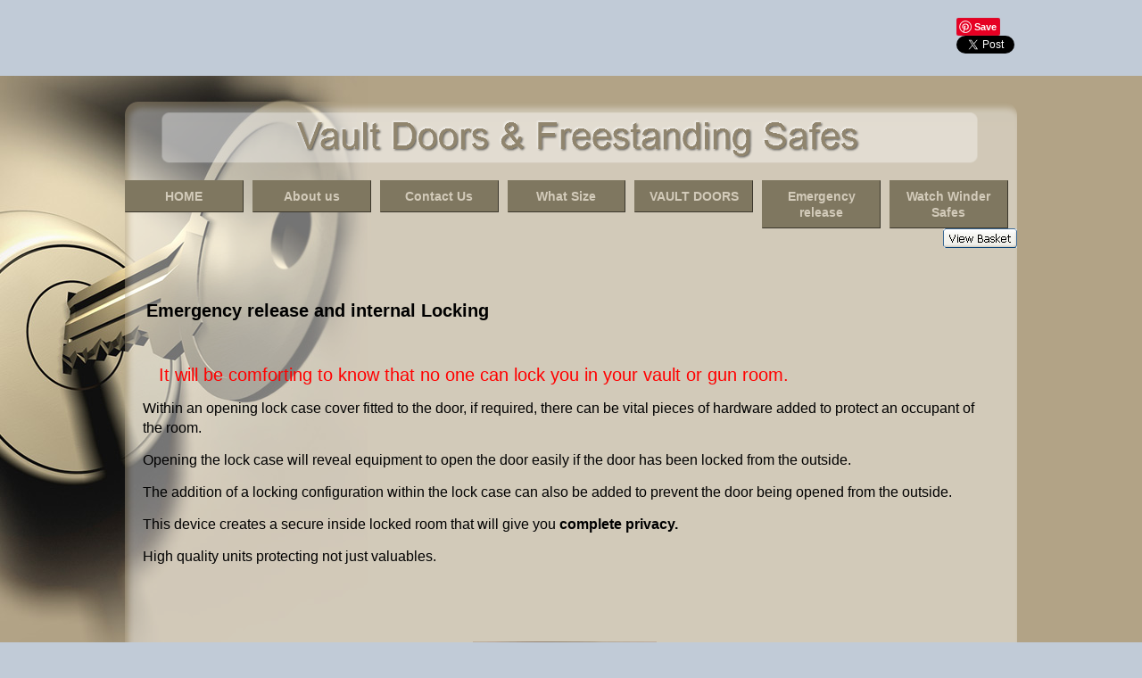

--- FILE ---
content_type: text/html;charset=UTF-8
request_url: https://www.vaultdoors.co.uk/info2.cfm?info_id=225154
body_size: 5037
content:
<!DOCTYPE html> 
<html lang="en-GB"> 
<head>
<meta http-equiv="X-UA-Compatible" content="IE=edge">
<meta http-equiv="Content-Type" content="text/html; charset=utf-8">
<link href="shared/CSS/html5.css" rel="stylesheet" type="text/css"> 
<meta name="viewport" content="width=device-width, initial-scale=1"> 
<!-- ************************************************************************
*
*	THE STRUCTURE LAYOUT AND DESIGN ASSOCIATED WITH THIS WEBSITE REMAIN THE
*	INTELLECTUAL PROPERTY OF REASON EIGHT LIMITED.										
*	WE TAKE PLAGIARISM AND THEFT OF OUR IDEAS AND CONTENT VERY SERIOUSLY.
* 	NO COPYING, REPODUCTION OR RE-GENERATION OF THIS WEBSITE IS PERMITTED
*	WITHOUT THE EXPLICIT WRITTEN CONSENT OF REASON EIGHT LIMITED.
*	
**************************************************************************--> 
<!-- ****************************************META TAGS START HERE **************************************** -->
<title>SAFE ROOM DOORS | . National Safes    Vault Doors from the midlands Willenhall West Midlands National Safes</title>

	<link rel="canonical" href="https://www.vaultdoors.co.uk/info2.cfm?info_id=225154">

<meta name="description" content="SAFE ROOM DOORS . National Safes    Vault Doors from the midlands Willenhall West Midlands National Safes and Quick Release/Lock Doors.  offer  Vault Doors, Gunroom and Blast Doors">
<meta name="ROBOTS" content="index, follow">
<meta name="Author" content="National Safes">	
<!-- ****************************************END META TAGS ********************************************** -->
<!-- ****************************************CSS FILES START HERE **************************************** -->
<link rel="stylesheet" href="//netdna.bootstrapcdn.com/bootstrap/3.1.1/css/bootstrap.min.css">

<link href="shared/CSS/bod8286.css" rel="stylesheet" type="text/css">
<link href="shared/CSS/cb0112.css" rel="stylesheet" type="text/css"> 
<link href="shared/CSS/footer.css" rel="stylesheet" type="text/css">
<link href="shared/CSS/header.css" rel="stylesheet" type="text/css"> 
<link href="shared/user_pages/v2_include/css/flexBody.cfm?templ8_file=8286&bus_id=43205&templ8_id=18064&fix=y" rel="stylesheet" type="text/css">  	
<link href="shared/images/content/bus_43205/CSS/8286.css" rel="stylesheet" type="text/css">
<style type="text/css">body {background-color: #c1cbd7;}</style>
 <link href="shared/user_pages/v2_include/css/lightbox.css" rel="stylesheet" type="text/css">

 <link href="shared/user_pages/v2_include/css/superfish.css" rel="stylesheet" type="text/css">
 <link href="shared/user_pages/v2_include/css/navbar_css.cfm?bus_id=43205&infobar_id=25182&pagewidth=1000" rel="stylesheet" type="text/css">

<link href="shared/user_pages/v2_include/css/customstrap.cfm?bus_id=43205&templ8_id=18064&slider_id=" rel="stylesheet" type="text/css">
<link href="shared/user_pages/v2_include/css/customstrap_media.css" rel="stylesheet" type="text/css">
<link href="shared/user_pages/v2_include/css/jquery.mmenu.all.css" rel="stylesheet" type="text/css">
<link href="https://netdna.bootstrapcdn.com/font-awesome/4.0.3/css/font-awesome.css" rel="stylesheet">
<!-- ****************************************CSS FILES END HERE **************************************** -->  
</head>
<body><!-- ************************************ START SOCIAL LIKE BUTTONS ************************************ -->
<div class="social_top" style="width:1000px; margin:0 auto;">
<div style="position:relative; float:right; padding:20px 0px ">
<!-- **************************************** LINKEDIN **************************************** -->
<div style="position:relative; top:4px; display:inline; "><script src="//platform.linkedin.com/in.js" type="text/javascript">
 lang: en_US</script><script type="IN/Share" data-url="https://www.vaultdoors.co.uk"></script></div>
<!-- **************************************** PINTEREST **************************************** -->
<a href="//www.pinterest.com/pin/create/button/" data-pin-do="buttonBookmark" ><img src="//assets.pinterest.com/images/pidgets/pin_it_button.png" /></a>
<!-- **************************************** GOOGLE+1 **************************************** -->
<div class="g-plusone" data-annotation="none" data-size="medium" data-href="https://www.vaultdoors.co.uk/info2.cfm?info_id=225154" data-align="right"></div>
<!-- **************************************** TWITTER **************************************** -->
<a href="https://twitter.com/share" class="twitter-share-button" data-count="none" data-url="https://www.vaultdoors.co.uk/info2.cfm?info_id=225154">Tweet</a>
<!-- **************************************** FACEBOOK **************************************** -->
<div class="fb-like" data-href="https://www.vaultdoors.co.uk/info2.cfm?info_id=225154" data-width="The pixel width of the plugin" data-height="The pixel height of the plugin" data-colorscheme="light" data-layout="button_count" data-action="like" data-show-faces="true" data-send="false"></div><div id="fb-root" style="float:right"></div>
<!-- ************************************ END SOCIAL LIKE BUTTONS ************************************ -->
</div>
</div>
<div style="clear:both;"></div>   
        <!-- **************************************** OUTER CSS START  **************************************** -->
        <div id="outercanvas">
        <div class="orf">
        <div class="orv">
        <div class="orh">
        <div class="ofoot">
        <div class="ofix">
        
<div id="header">
	
<div class="menu_container mm-fixed-top">
<a href="#mobile-menu" class="mobile-menu" >&#9776;&nbsp;&nbsp;Menu</a> 
<a href="#mobile-menu-right" class="mobile-menu-right" ><i class="fa fa-phone fa-inverse"></i> </a>
</div>

<!-- **************************************** HEADER STARTS HERE **************************************** -->
<div class="header-container ">






    <div class="row">
        <div class="col-md-12 col-lg-12 visible-lg jqResponsiveRemove">
            






 

      
      
  
	
    <img border="0" src="/shared/images/content/bus_43205/templateAsImage.png"
    
    	
	 
    	width="1000.0" 
        height="117.0"
    >
    
      

        </div>
        <div class="col-sm-12 col-xs-12 visible-xs visible-sm visible-md ">
            <a href="index.cfm"><img class="img-responsive" hspace="0" vspace="0" border="0" src="/shared/images/content/bus_43205/templateAsImage.png" alt=". National Safes    Vault Doors from the midlands Willenhall West Midlands National Safes"></a>
        </div>
    </div> 










</div>
<!-- **************************************** HEADER ENDS HERE **************************************** -->
</div>    
 
<div class="vrepeat">
    <div id="subheader">
        <a name="buttonstart"></a>

<div class="hAlign" style="width:1000px;">
<ul class="sf-menu sf-horizontal" id="superfish"> <li><a href="info2.cfm?info_id=149600">HOME</a> </li> <li><a href="info2.cfm?info_id=149601">About us</a> </li> <li><a href="contact2.cfm">Contact Us</a> </li> <li><a href="info2.cfm?info_id=149703">What Size</a> </li> <li><a href="info2.cfm?info_id=173523">VAULT DOORS</a> </li> <li><a href="info2.cfm?info_id=225154">Emergency release</a> </li> <li><a href="index.cfm?info2.cfm?info_id=244515">Watch Winder Safes</a> </li> </ul> 
</div>
<div style="clear:both"></div>

<div style="float:right; position:static; padding:0 25 0 0">
<a href="http://ww7.aitsafe.com/cf/review.cfm?userid=96205112" target="_blank">
<img src="shared/images/style/view_basket.gif" alt=". National Safes    Vault Doors from the midlands Willenhall West Midlands National Safes National Safes https://www.vaultdoors.co.uk" width="83" height="22" border="0">
</a>
</div>
<div style="clear:both"></div>

    </div>

    <div class="bodybg">
    <!-- **************************************** WEBSITE WIDTH SET AS 1000 PIXELS************************************* -->
        <div id="body">
            <div class="row bodyrow">
                <div class="r8_col1 pull-left"> &nbsp; </div> 
                <div class="r8_col2 pull-left visible-md visible-lg"><!-- startR8col 2-->	
                    
                </div><!-- endR8col 2--> 
                <div class="r8_col3 infoparatxtmedium pull-left"><!-- startR8col 3-->
                    <!-- **************************************** CONTENT STARTS HERE**************************************** -->
<p>&nbsp;</p>

<p>&nbsp;<strong><span style="font-size:20px;">Emergency&nbsp;release and internal Locking</span></strong></p>

<p>&nbsp;</p>

<p><span style="font-size: 20px;">&nbsp;&nbsp;</span><span style="font-size: 20px; color: rgb(255, 0, 0);">&nbsp;It will be comforting to know that no one can lock you in your vault or gun room.</span></p>

<p><span style="font-size: 16px;">Within an opening lock case cover&nbsp;fitted to the door, if required, there can be vital pieces of hardware added to protect an occupant of the room.</span></p>

<p><span style="font-size: 16px;">Opening the lock case will reveal equipment to open the door easily if the door has been locked from the outside.</span></p>

<p><span style="font-size: 16px;">The addition of a locking configuration within the lock case can also be added to&nbsp;prevent the door being opened from the outside.</span></p>

<p><span style="font-size: 16px;">This device creates a secure inside locked room that will give you<strong> complete privacy.</strong></span></p>

<p><span style="font-size: 16px;">High quality units protecting not just valuables.</span></p>

<p>&nbsp;</p>

<p>&nbsp;</p>

<p style="text-align: center;"><a href="/shared/images/content/bus_43205/pan_lid_door72.JPG" rel="lightbox[reason8]"><img alt="SAFE ROOM DOORS" src="/shared/images/content/bus_43205/thumbnails/pan_lid_door72.JPG?cache=20673" style="width: 206px; height: 275px; margin-left: 0px; margin-right: 0px;" /></a></p>

<p>&nbsp;<span style="font-size:16px;"> &nbsp;A stainless steel addition gives the lock case cover on this&nbsp;</span><span style="font-size: 16px;">inward opening door</span><span style="font-size: 16px;">&nbsp;high quality decoration.</span></p>

<p>&nbsp;</p>

<p><span style="font-size:20px;"><span style="color:#0000CD;">For free free advice</span></span></p>

<p>&nbsp;</p>

<p>&nbsp;</p>

<p>&nbsp;</p>

<!-- **************************************** CONTENT ENDS HERE**************************************** --> 
                </div> <!-- endR8col 3-->
            </div> 
        </div> 
    </div> 
</div> 
<div id="footer">
<!-- **************************************** FOOTER STARTS HERE**************************************** -->
<div class="footer vrepeat" style="margin-left:auto; margin-right:auto; max-width:1000px;">

</div>
<!-- **************************************** FOOTER ENDS HERE  ************************************** -->
</div>
<a id="back-top"><i class="fa fa-chevron-up"></i></a>

<nav id="mobile-menu">
	<ul class="mobile-nav" id="mmenu"> <li><a href="info2.cfm?info_id=149600">HOME</a> </li> <li><a href="info2.cfm?info_id=149601">About us</a> </li> <li><a href="contact2.cfm">Contact Us</a> </li> <li><a href="info2.cfm?info_id=149703">What Size</a> </li> <li><a href="info2.cfm?info_id=173523">VAULT DOORS</a> </li> <li><a href="info2.cfm?info_id=225154">Emergency release</a> </li> <li><a href="index.cfm?info2.cfm?info_id=244515">Watch Winder Safes</a> </li> <li><a href="info2.cfm?info_id=150153">Room Dividers</a> </li> <li><a href="index.cfm?info2.cfm?info_id=173500">SAFES</a> </li> </ul> 
</nav>
<nav id="mobile-menu-right">
<ul>


<li>
<span class="rhs_item"><i class="fa fa-envelope rhs_icon" ></i> <span class="rhs_text">Mail us</span> </span>
    <ul>
        <li>
          <span>
          
          	</h3>
          <form class="form-horizontal" method="post" action="#" id="contact-form">
              <div class="control-group">
                <label class="control-label" for="inputName">Name</label>
                <div class="controls">
                  <input type="text" class="form-control" id="inputName" name="name">
                </div>
              </div>
              <div class="control-group">
                <label class="control-label" for="inputEmail">Email</label>
                  <div class="controls">
                    <input type="text" name="email" id="inputEmail" class="form-control">
                  </div>
              </div>
              <div class="control-group">
              <label class="control-label" for="inputTel">Telephone</label>
                <div class="controls">
                  <input type="text" name="phone" id="inputTel" class="form-control">
                </div>
              </div>                            
              <div class="control-group">
                <label class="control-label" for="inputSubject">Subject</label>
                  <div class="controls">
                    <input type="text" class="form-control" id="inputSubject" name="subject">
                  </div>
              </div>
              <div class="control-group">
                <label class="control-label" for="inputMessage">Message</label>
                  <div class="controls">
                    <textarea class="form-control" name="comments" id="inputMessage" rows="3" required></textarea>
                  </div>
              </div>                            
              <div class="row">
                <div class="col-sm-7 col-md-7">
                  <input name="ip" type="hidden" value="3.143.9.156" class="form-control">
                  <input type="hidden" name="captchaHash" value="9005587872A51FB4AAD82E08F8D4270F">
                  <input type="hidden" name="bus_id" value="43205">                            
                  <img src="/CFFileServlet/_cf_captcha/_captcha_img-3135706027254838683.png" class="captcha" alt="" height="50" width="160" />

                </div>	
                <div class="col-sm-5 col-md-5"> 
                  <div class="control-group">
                    <label class="control-label" for="captcha">Enter Code</label>
                    <div class="controls">
                      <input type="text" class="form-control" id="captcha" name="captcha" >
                    </div>
                  </div>
                </div>
              </div>
              <div class="control-group">
                <div class="controls action ">
                  <button type="submit" class="btn btn-large btn-send"><i class="fa fa-envelope fa-lg icon-white"></i>&nbsp;&nbsp;&nbsp Send
                  </button>  
                  
                                        
                </div>
              </div>                            
          </form> 
          <div id="formSubmitted" >
            <h2>Thank You</h2>
            <p><i class="fa fa-envelope"></i> &nbsp;&nbsp;Your Email has been sent 
            
            
            
            
            </p>
          </div>
          </span>		
        </li>
    </ul>
</li> 
	   
<li>
	<span class="rhs_item"><i class="fa fa-home rhs_icon" ></i>
    <span class="rhs_text">Our Address </span></span>
    <ul>
    
    <li>
      <span class="address">
        <h2>National Safes</h2>
        Ashmore Lake Business Park 
        <br> Ashmore lake Way 
        <br> Willenhall 
        <br> West Midlands 
        <br> WV12 4LA 
      </span> 
    </li>
    
	</ul> 
</li>
<li>
<span>

</span>
</li>
</ul> 
</nav>
 
      
  <div class="modal fade" id="contactFormModal" tabindex="-1" role="dialog" aria-labelledby="myModalLabel" aria-hidden="true">
  <div class="modal-dialog modal-sm">
	<div class="modal-content">
	  <div class="modal-header success">
		<button type="button" class="close clearForm" data-dismiss="modal" aria-hidden="true">&times;</button>
		<h4 class="modal-title" id="myModalLabel">Success - Thank You </h4>
	  </div>
	  <div class="modal-body">
		<p style="color:#444;">Your E-mail has been sent. We will be in contact with you soon.</p>
	  </div>
	  <div class="modal-footer ">
		<button type="button" class="btn btn-block btn-lg clearForm btn-success " data-dismiss="modal">Close</button>
	  </div>
	</div>
  </div>
  </div>
        
  <div class="modal fade" id="captchaModal" tabindex="-1" role="dialog" aria-labelledby="myModalLabel" aria-hidden="true">
  <div class="modal-dialog modal-sm">
	<div class="modal-content">
	  <div class="modal-header warning">
		<button type="button" class="close" data-dismiss="modal" aria-hidden="true">&times;</button>
		<h4 >Warning - Problem with your code</h4>
	  </div>
	  <div class="modal-body">
		<p style="color:#444;">The security code you entered is incorrect.  Please try again.</p>
	  </div>
	  <div class="modal-footer ">
		<button type="button" class="btn btn-default close" data-dismiss="modal">Close</button>
	  </div>
	</div>
  </div>
  </div>
        
  <div class="modal fade" id="errorModal" tabindex="-1" role="dialog" aria-labelledby="myModalLabel" aria-hidden="true">
  <div class="modal-dialog modal-sm">
	<div class="modal-content">
	  <div class="modal-header error">
		<button type="button" class="close" data-dismiss="modal" aria-hidden="true">&times;</button>
		<h4 class="modal-title" id="myModalLabel">Fatal Error - Try again</h4>
	  </div>
	  <div class="modal-body">
		<p style="color:#444;">SORRY<br>
		Your content caused an error and your email has not been sent.  <br>
		Please remove any unusual characters and try again</p>
	  </div>
	  <div class="modal-footer ">
		<button type="button" class="btn btn-default close" data-dismiss="modal">Close</button>
	  </div>
	</div>
  </div>
  </div>
<br>
<!-- **************************************** POCKET **************************************** -->
<script type="text/javascript">!function(d,i){if(!d.getElementById(i)){var j=d.createElement("script");j.id=i;j.src="https://widgets.getpocket.com/v1/j/btn.js?v=1";var w=d.getElementById(i);d.body.appendChild(j);}}(document,"pocket-btn-js");</script>
<!-- **************************************** PINTEREST **************************************** -->
<script type="text/javascript" data-pin-hover="true" src="//assets.pinterest.com/js/pinit.js"></script>
<!-- **************************************** GOOGLE+1 **************************************** -->
<script type="text/javascript">
  window.___gcfg = {lang: 'en-GB'};

  (function() {
    var po = document.createElement('script'); po.type = 'text/javascript'; po.async = true;
    po.src = 'https://apis.google.com/js/plusone.js';
    var s = document.getElementsByTagName('script')[0]; s.parentNode.insertBefore(po, s);
  })();
</script>
<!-- **************************************** TWITTER **************************************** -->
<script>!function(d,s,id){var js,fjs=d.getElementsByTagName(s)[0],p=/^http:/.test(d.location)?'http':'https';if(!d.getElementById(id)){js=d.createElement(s);js.id=id;js.src=p+'://platform.twitter.com/widgets.js';fjs.parentNode.insertBefore(js,fjs);}}(document, 'script', 'twitter-wjs');</script>
<!-- **************************************** FACEBOOK **************************************** -->

<script>(function(d, s, id) {
  var js, fjs = d.getElementsByTagName(s)[0];
  if (d.getElementById(id)) return;
  js = d.createElement(s); js.id = id;
  js.src = "//connect.facebook.net/en_US/all.js#xfbml=1";
  fjs.parentNode.insertBefore(js, fjs);
}(document, 'script', 'facebook-jssdk'));</script>
<!-- **************************************** END SOCIAL JAVASCRIPT **************************************** -->  
        </div>
        </div>
        </div>
        </div>
        </div>
        </div>
        <!-- **************************************** OUTER CSS ENDS HERE  **************************************** --> 
        
<noscript>
This is the Emergency release webpage of https://www.vaultdoors.co.uk.  
It has been created by National Safes -  Vault Doors, Gunroom doors SAFE ROOM DOORS . National Safes    Vault Doors from the midlands Willenhall West Midlands National Safes and Quick Release/Lock Doors.  offer  Vault Doors, Gunroom and Blast Doors . National Safes    Vault Doors from the midlands Willenhall West Midlands National Safes and 
We hope that this webpage provides you with lots of useful information.
 and 
</noscript>
 
	<script type="text/javascript" src="https://ajax.googleapis.com/ajax/libs/jquery/1.11.0/jquery.min.js"></script>
    <script type="text/javascript" src="https://netdna.bootstrapcdn.com/bootstrap/3.1.1/js/bootstrap.min.js"></script>
     <!-- HTML5 Shim and Respond.js IE8 support of HTML5 elements and media queries -->
    <!--[if lt IE 9]>
      <script src="https://oss.maxcdn.com/libs/html5shiv/3.7.0/html5shiv.js"></script>
      <script src="https://oss.maxcdn.com/libs/respond.js/1.4.2/respond.min.js"></script>
    <![endif]--> 
<script type="text/javascript" src="shared/js/SpryMenuBar.js"></script>

<script type="text/javascript" src="shared/user_pages/v2_include/js/plugin/validate.js"></script>
<script type="text/javascript" src="shared/user_pages/v2_include/js/plugin/lightbox.js"></script>
<script type="text/javascript" src="shared/user_pages/v2_include/js/plugin/superfish.min.js"></script> 
<script type="text/javascript" src="shared/user_pages/v2_include/js/plugin/hoverIntent.js"></script> 
<script type="text/javascript" src="shared/user_pages/v2_include/js/plugin/jquery.mmenu.min.all.js"></script> 
<script type="text/javascript" src="shared/user_pages/v2_include/js/plugin/controls.js"></script> 
 
	<script type="text/javascript" src="shared/user_pages/v2_include/js/plugin/controls-mmenu.js"></script> 
<script>
	$(document).ready(function(){

		
		$('#superfish').superfish({
			animation: {height:'show'},	// slide-down effect without fade-in
			delay:		 1200			// 1.2 second delay on mouseout
		});
	});
</script>
 
</body>
</html>

--- FILE ---
content_type: text/html; charset=utf-8
request_url: https://accounts.google.com/o/oauth2/postmessageRelay?parent=https%3A%2F%2Fwww.vaultdoors.co.uk&jsh=m%3B%2F_%2Fscs%2Fabc-static%2F_%2Fjs%2Fk%3Dgapi.lb.en.2kN9-TZiXrM.O%2Fd%3D1%2Frs%3DAHpOoo_B4hu0FeWRuWHfxnZ3V0WubwN7Qw%2Fm%3D__features__
body_size: 158
content:
<!DOCTYPE html><html><head><title></title><meta http-equiv="content-type" content="text/html; charset=utf-8"><meta http-equiv="X-UA-Compatible" content="IE=edge"><meta name="viewport" content="width=device-width, initial-scale=1, minimum-scale=1, maximum-scale=1, user-scalable=0"><script src='https://ssl.gstatic.com/accounts/o/2580342461-postmessagerelay.js' nonce="XYIisgFcocyC1FfPgcTajw"></script></head><body><script type="text/javascript" src="https://apis.google.com/js/rpc:shindig_random.js?onload=init" nonce="XYIisgFcocyC1FfPgcTajw"></script></body></html>

--- FILE ---
content_type: text/css
request_url: https://www.vaultdoors.co.uk/shared/CSS/bod8286.css
body_size: 502
content:
.footertxt{
	font-size: 10px;
	font-weight: normal;
	color:#000000;
	font-style: italic;

}
.footerbg {
	font-weight: normal;
	background-color: #000000;

}
.catproducttxt {
	font-size: 10px;
	font-weight: normal;
	color:#000000;
}
.catcodetxt {

	font-size: 9px;
	font-weight: normal;
	color:#000000;
}
.catpricetxt {

	font-size: 14px;
	font-weight: bold;
	color:#000000;
}
.prodtitletxt {

	font-size: 16px;
	font-weight: bold;
	color:#000000;
}
.proddesctxt {

	font-size: 12px;
	font-weight: normal;
	color:#000000;
}
.prodcodewrd {
	font-size: 14px;
	font-weight: bold;
	font-style: italic;
	color:#000000;

}
.prodpricewrd {

	font-size: 14px;
	font-weight: bold;
	font-style: italic;
	color:#000000;

}
.prodcodetxt {


	font-size: 12px;
	font-weight: normal;
	color:#000000;
}
.prodteltxt {


	font-size: 16px;
	font-weight: bold;
	color:#000000;
}
.prodcallwrd {

;
	font-size: 13px;
	font-weight: normal;
	color:#000000;
}
.contactdesctxt {


	font-size: 13px;
	font-weight: normal;
	color:#000000;
}
.contactphonewrd {


	font-size: 13px;
	font-weight: normal;
	color:#000000;
}
.contactfaxwrd {


	font-size: 13px;
	font-weight: normal;
	color:#000000;
}
.contactemailwrd {


	font-size: 13px;
	font-weight: normal;
	color:#000000;
}
.contactaddwrd {

	font-size: 13px;
	font-weight: normal;
	color:#000000;
}
.contactphonetxt {


	font-size: 14px;
	font-weight: bold;
	color:#000000;
}
.contactfaxtxt {


	font-size: 14px;
	font-weight: bold;
	color:#000000;
}
.contactemailtxt {

	
	font-size: 10px;
	font-weight: bold;
	color:#000000;
}
.contactaddtxt {


	font-size: 12px;
	font-weight: normal;
	color:#000000;
}
.infotitletxth1 {


	font-size: 24px;
	font-weight: bold;
	color:#000000;
}
.infotitletxth2 {


	font-size: 18px;
	font-weight: bold;
	color:#000000;
}
.infotitletxth3 {


	font-size: 14px;
	font-weight: bold;
	color:#000000;
}
.infotitletxth4 {


	font-size: 14px;
	font-weight: bold;
	color:#000000;
}
.infoparatxttiny {


	font-size: 9px;
	font-weight: normal;
	color:#000000;
}
.infoparatxtsmall {


	font-size: 12px;
	font-weight: normal;
	color:#000000;
	line-height: 150%;
}.infoparatxtmedium {


	font-size: 14px;
	font-weight: normal;
	color:#000000;
	line-height: 150%;
}.infoparatxtlarge {


	font-size: 16px;
	font-weight: normal;
	color:#000000;
	line-height: 150%;
}
.prodpricetxt {

	font-size: 14px;
	font-weight: bold;
	color:#000000;
}
.prodwhencall {

	font-size: 12px;
	font-style: italic;
	color:#000000;
}
.pagetitles {

	font-size: 24px;
	font-weight: bold;
	color:#000000;
}
.imageborder {
	border: medium solid #000000;
}

.linkstableheaders {

	font-size: 9px;
	font-style: normal;
	font-weight: bold;
	color:#000000;
}
.linkstablecontents {

	font-size: 9px;
	font-style: normal;
	color:#000000;
}



.bodybg {
	background-image: url(../images/style/images/body8286.png);
	background-repeat: no-repeat;
	background-position: right top;
}
.loginbg {
	background-image: url(../images/style/login.gif);
	background-repeat: no-repeat;
	background-position: right top;
}


 body {
	background-color: #b2a386;
	font-family:Arial, Helvetica, sans-serif, Comic Sans MS;
	font-size: 12px;
	color:#000000;
	line-height: 150%;
}


a:link {
	text-decoration: underline;
	color:#000000;
	font-weight: normal;
}
a:visited {
	text-decoration: underline;
	color:#000000;
	font-weight: normal;
}
a:hover{
	text-decoration: underline;
	color:#000000;
	font-weight: normal;
}
a:active {
	text-decoration: underline;
	color:#000000;
	font-weight: normal;
}
a:focus {
	text-decoration: underline;
	color:#000000;
	font-weight: normal;
}

h1 {
	font-size: 24px;
	font-weight: bold;
	color:#000000;
}
h2 {
	font-size: 18px;
	font-weight: bold;
	color:#000000;
}
h3 {
	font-size: 14px;
	font-weight: bold;
	color:#000000;
}




--- FILE ---
content_type: text/css
request_url: https://www.vaultdoors.co.uk/shared/CSS/cb0112.css
body_size: 44
content:
.catbartxt {
	font-family: Arial, Helvetica, sans-serif;
	font-size: 10px;
	color: #000000;
	background-repeat: no-repeat;
	background-position: left center;
}
.catbarbg {
	background-image:  url(../images/style/navbars/cb0112.jpg);
	background-repeat: no-repeat;
	background-position: left center;
}


--- FILE ---
content_type: text/css;charset=UTF-8
request_url: https://www.vaultdoors.co.uk/shared/user_pages/v2_include/css/flexBody.cfm?templ8_file=8286&bus_id=43205&templ8_id=18064&fix=y
body_size: 145
content:

@charset "UTF-8";
    .vrepeat 
    {
        background-image: url(../../../images/style/images/line8286.png);
        background-size:contain;
        background-repeat:repeat-y;
    }

#outercanvas
	{
		width:100%;
    }
#footer .vrepeat
    {
    	background-image: none;        
    }    
    

.ofix
    {
       background-image: url('../../../images/style/bg/fix_8286.jpg');
        background-repeat:no-repeat;
        background-position:center top;

    }
	


a:active, a:focus {
outline: 0
}

--- FILE ---
content_type: text/css
request_url: https://www.vaultdoors.co.uk/shared/images/content/bus_43205/CSS/8286.css
body_size: -20
content:
@charset "UTF-8";
			
#footer .vrepeat 
{
	background-image:none;
	background:none;
}
                    


--- FILE ---
content_type: text/css;charset=UTF-8
request_url: https://www.vaultdoors.co.uk/shared/user_pages/v2_include/css/navbar_css.cfm?bus_id=43205&infobar_id=25182&pagewidth=1000
body_size: 1395
content:

@charset "utf-8";
/* CSS Document */




/*** MODIFIED ***/

.sf-menu {
		padding-top: 0px; 
		/*margin-bottom: 1em;   space below the menu */
        
}

/**** vertical specific styles ****/
.sf-vertical {
	width: 122px;
}
.sf-vertical .sf-menu a {
	text-align: center;	
}    

/**** horizontal specific styles ****/

/** this is required for IE to right align **/
 

.sf-horizontal
{
    	margin-left: 0px;
    	margin-right: 0px;
}

.sf-horizontal ul { min-width: 14.286%; }
.sf-horizontal > li  {

	width: 13.2857142857%;
    text_align: center;

}

.sf-horizontal ul li, .sf-horizontal ul ul li /* other level menus */
{
	
    /*min-width: 142.85714285714286px;*/
    min-width: 100%;

}


.sf-menu ul {
	box-shadow: 2px 2px 6px rgba(0,0,0,.2); /* shadow that lies beneath the drop down menu */
	/*min-width: 12em;  width of the submenu button */
	*width: 12em; /* no auto sub width for IE7, see white-space comment below */
}


.sf-menu a {
	
        border-top-width: thin;
        border-top-style: outset;
        border-top-color: #7f7760;
        	
        border-top-color: rgba(127, 119, 96, 0.8);
        
        border-right-width: thin;
        border-right-style: outset;
        border-right-color: #7f7760;
        	
        border-right-color: rgba(127, 119, 96, 0.8);
        
        border-bottom-width: thin;
        border-bottom-style: outset;
        border-bottom-color: #7f7760;
        	
        border-bottom-color: rgba(127, 119, 96, 0.8);
        
        border-left-width: thin;
        border-left-style: outset;
        border-left-color: #7f7760;
        	
        border-left-color: rgba(127, 119, 96, 0.8);
        
    	background: #7f7760;
    	background-color: rgba(127, 119, 96, 1);   
     
	
    color: #d2cab9;
    font-family: Arial, Helvetica, sans-serif; 
    padding: .75em 1em; /*default*/
    padding-top: 8px; 
    padding-bottom: 8px;      
	font-size: 14px;	
	font-weight: bold;	
	font-style: normal;		
	text-decoration: none;
    
    /* only align text that are horizontal and take up a fixed width */
	
    	text-align: center;
        

	zoom: 1; /* IE7 */
    
    -webkit-transition-property:border,  text-decoration, font-weight, font-style, background;
    -webkit-transition-duration:0.4s;
    -webkit-transition-timing-function:linear;
    transition-property: border,  text-decoration, font-weight, font-style, background ;
    transition-duration: 0.4s;
    transition-timing-function: linear;
    
    /*add the left margin value
    
    left: 0px;*/
    
    
}
.sf-menu a:hover   {	
	color: #766d58;
   	text-decoration: underline;	
   	font-weight: bold;				
	font-style: normal;
		
    background: #d2cab9;
    background-color: rgba(210, 202, 185, 1); 
    
        border-top-width: thin;
        border-top-style: inset;
        border-top-color: #7f7760;
        border-top-color: rgba(127, 119, 96, 0.8);
    
        border-right-width: thin;
        border-right-style: inset;
        border-right-color: #7f7760;
        border-right-color: rgba(127, 119, 96, 0.8);
    
        border-bottom-width: thin;
        border-bottom-style: inset;
        border-bottom-color: #7f7760;
        border-bottom-color: rgba(127, 119, 96, 0.8);
    
        border-left-width: thin;
        border-left-style: inset;
        border-left-color: #7f7760;
        border-left-color: rgba(127, 119, 96, 0.8);
    

    -webkit-transition-property:border, text-decoration, font-weight, font-style, background;
    -webkit-transition-duration: .4s;
    -webkit-transition-timing-function:linear;
    transition-property: border, text-decoration, font-weight, font-style, background ;
    transition-duration: .4s;
    transition-timing-function: linear;
}

.sf-menu li /* first level */
{
	
	    margin-right : 10px;
    
    
	/*white-space: nowrap;  no need for Supersubs plugin */
	*white-space: normal; /* ...unless you support IE7 (let it wrap) */
}

.sf-menu ul li, .sf-menu ul ul li /* other level menus */
{
	margin-bottom : 0px;
    width: 100%;
    
	white-space: nowrap; /* no need for Supersubs plugin */
	*white-space: normal; /* ...unless you support IE7 (let it wrap) */
	-webkit-transition: background .4s;
	transition: background .4s;
}

.sf-menu ul li a, .sf-menu ul ul li a/* other padding*/
{
padding-top: .75em; /*default*/
padding-bottom: .75em; /*default*/

}


.sf-menu li:hover,
.sf-menu li.sfHover  /*all levels*/
{
}

/*ALWAYS MAKE THE ARROWS THE SAME COLOR AS THE TEXT*/

/*** arrows (for all except IE7) **/
.sf-arrows .sf-with-ul {
	padding-right: 2.5em;
	*padding-right: 1em; /* no CSS arrows for IE7 (lack pseudo-elements) */
}
/* styling for both css and generated arrows */
.sf-arrows .sf-with-ul:after {
	content: '';
	position: absolute;
	top: 50%;
	right: 1em;
	margin-top: -3px;
	height: 0;
	width: 0;
	/* order of following 3 rules important for fallbacks to work */
	border: 5px solid transparent;
	border-top-color: #d2cab9; /* edit this to suit design (no rgba in IE8) */
	border-top-color: rgba(210, 202, 185, 0.8);
}
.sf-arrows > li > .sf-with-ul:focus:after,
.sf-arrows > li:hover > .sf-with-ul:after,
.sf-arrows > .sfHover > .sf-with-ul:after {
	border-top-color: #d2cab9; /* IE8 fallback colour */
}
/* styling for right-facing arrows */
.sf-arrows ul .sf-with-ul:after {
	margin-top: -5px;
	margin-right: -3px;
	border-color: transparent;
	border-left-color: #d2cab9 /* edit this to suit design (no rgba in IE8) */
	border-left-color: rgba(210, 202, 185, 0.8);
}
.sf-arrows ul li > .sf-with-ul:focus:after,
.sf-arrows ul li:hover > .sf-with-ul:after,
.sf-arrows ul .sfHover > .sf-with-ul:after {
	border-left-color: #d2cab9;
}



--- FILE ---
content_type: text/css;charset=UTF-8
request_url: https://www.vaultdoors.co.uk/shared/user_pages/v2_include/css/customstrap.cfm?bus_id=43205&templ8_id=18064&slider_id=
body_size: 418
content:


@charset "utf-8";
/* CSS Document */





/* non-replic8 */


.vrepeat
{
margin-left:auto; 
margin-right:auto; 
max-width:1000px;
}



.carousel-caption h1, .carousel-caption p { 
	color: #FFF;
}





#header
{
margin-left:auto; 
margin-right:auto; 
max-width:1000px;	

}

#body p
{
    margin-top: 14px;
    margin-bottom: 14px;
}

#body td
{
padding:inherit;
}



#body .bodyrow
{
   max-width:1000px;
    margin-left:15px; 
    margin-right:15px;
    padding: 0px 0px 0px 0px;
}



#header .header-container .row {
	margin-left: 0px;
	margin-right: 0px;    
}
	

#header .header-container .row .col-lg-12, #header .header-container .row .col-xs-12  {
	padding-left: 0px;
	padding-right: 0px;    
}
	


#body .r8_col1 
{
	/*width:1px;*/
	width: 0%;  
}
#body .r8_col2 
{
    margin-left:auto; 
    margin-right:auto; 
    /*width:0px;*/
    width: 1%;  
    min-width:10px;
    padding-top:10px;
	
	
}
#body .r8_col3 
{
	float:left;
    /*max-width:989px;*/
	width:99%;
    padding-left:5px; 
    padding-top:1px; 
    padding-right:10px;
}

#cat .nailthumb-container
{
    margin-left:auto; 
    margin-right:auto;
{

#cat .row
{
    margin-left:auto; 
    margin-right:auto;
{

a:link {
	text-decoration: none;
}

/* trys to stop the spacer image from being deleted*/
.noCollapse {
	position:relative; 
	right:2000px; 
	float:right; 
	height:15px; 
	width:1px;	
}




--- FILE ---
content_type: application/javascript
request_url: https://www.vaultdoors.co.uk/shared/user_pages/v2_include/js/plugin/controls-mmenu.js
body_size: 273
content:

			/*
			if (!(window.navigator.userAgent.indexOf("MSIE ")) && !(navigator.userAgent.match(/IEMobile/i)))
			{
			*/

			<!--- initiates the mobile menu -( see http://mmenu.frebsite.nl/options.php for options) ---> 
			<!--- // LHS mobile menu --->
			$(function() 
			{
				$('nav#mobile-menu').mmenu(
				{
					slidingSubmenus: false,
					moveBackground: true
				}
				);
			},
			{
				listClass: "mobile-nav"
			}
			);
			
			<!--- //RHS mobile menu --->
			//	The menu on the right
			$(function() {

				var $menu = $('nav#mobile-menu-right');

				$menu.mmenu({
					position	: 'right',
					classes		: 'mm-light',
					header		: {
						add			: true,
						update		: true,
						title		: 'Our Contacts'
					}
				});

			});
		
		//}; //if navigator// JavaScript Document

--- FILE ---
content_type: application/javascript
request_url: https://www.vaultdoors.co.uk/shared/user_pages/v2_include/js/plugin/controls.js
body_size: 1277
content:

            jQuery(document).ready(function() {



				$("#formSubmitted").hide();				
				
				<!--- ajax form submision --->	
				
			
			 $(".clearForm").click(function(){
				$(".modal").modal("hide");	
				$("#contact-form").hide();
				$("#formSubmitted").show();
				$(".jqCustomFormModal").hide();
			  }); 
			 
			 $.validator.setDefaults({

	 
				submitHandler: (function() { 
					var request = $.ajax({
					  type: "POST",
					  url: "shared/user_pages/v2_contactform_action.cfm",
					  data: $("#contact-form").serialize()
					});
					
					<!--- deals with a successful ajax call --->
					request.done(function( msg ) {
						if (msg.indexOf("allok") != -1) 
						{

							//clear the form
							document.getElementById("contact-form").reset();
							//prevents background click closing modal
							$('#contactFormModal').modal({
							  backdrop: 'static',
							  keyboard: false
							});
							$("#contactFormModal").modal("show");
							
						} 
						else if (msg.indexOf("captcha") != -1) 
						{
						   $("#captchaModal").modal("show");
						}
						else if (msg.indexOf("broken") != -1) 
						{
							//clear the form
							document.getElementById("contact-form").reset();
						   $("#errorModal").modal("show");
						}
						
					})
					
					<!--- deals with an UNsuccessful jax call --->
					request.fail(function( jqXHR, textStatus ) {
						 //$(".modal .ajax_data").html("<pre>"+msg+"</pre>");
						//$("#contactFormModal").modal("show");
						alert( "SORRY your email was not sent: \nPlease check your form entries \n(remove any '#' symbols)");
					})
			 
			 
			 })
			 
			 })
				
			<!--- form validation --->	

                $('#contact-form').validate(
             {
			 focusCleanup: true,
				 
              rules: {
                name: {
                  required: true
                },
                email: {
                  required: true,
                  email: true
                },
                subject: {
                  required: true
                }

              }

             });
			 
            });
<!--- </cfif>	 --->
<!--- make all tables have percent widths not pixel widths --->

	$(document).ready(function(){	
	
		<!--- iframes (YouTube vids)---> 
		$(".r8_col3 iframe").each(function() {
			var containerWidth = $(this).parent().width();
			var iframeWidth = $(this).width();
			var myIframePercent = Math.round(iframeWidth / containerWidth * 100);
			$(this).css( "width", myIframePercent + "%" );  
		})
	
		<!--- un nested tables ---> 
		$(".r8_col3 table").not("td > table").each(function() {
			var containerWidth = $(this).parent().width();
			var tableWidth = $(this).width();
			var myTablePercent = Math.round(tableWidth / containerWidth * 100);
			$(this).css( "width", myTablePercent + "%" );  
		})
		
		<!--- nested tables --->
		$(".r8_col3 td table").each(function() {
			var cellWidth = $(this).parent("td").width();
			var tableWidth = $(this).width();
			var myTablePercent = Math.round(tableWidth / cellWidth * 100);
			$(this).css( "width", myTablePercent + "%" );  
		})
		<!--- make tables responsive ---> 
		$( ".r8_col3 table" ).addClass("table").wrap( "<div class='table-responsive'></div>" );
		<!--- make all images responsive --->
		$( ".r8_col3 img" ).addClass("img-responsive"); 
			
		<!--- adds class to empty rows of tables --->
		$('tr').each(function () {
			var totalTDs = $(this).find('td').length;
			var emptyTDS = 0;

			$(this).find('td').each(function () {
				if($(this).html().replace(/\s|&nbsp;/g, '').length == 0) {
					emptyTDS += 1;
				};
			});

			if (emptyTDS != 0 && emptyTDS == totalTDs) {
				$(this).addClass("emptyContent");
			}
		});
		<!--- adds class to empty rows, h1's h2's and h3's --->
		$('p').each(function() {
			var $this = $(this);
			if($this.html().replace(/\s|&nbsp;/g, '').length == 0)
				$this.addClass("emptyContent");
		});
		$('h1').each(function() {
			var $this = $(this);
			if($this.html().replace(/\s|&nbsp;/g, '').length == 0)
				$this.addClass("emptyContent");
		});
		$('h2').each(function() {
			var $this = $(this);
			if($this.html().replace(/\s|&nbsp;/g, '').length == 0)
				$this.addClass("emptyContent");
		});
		$('h3').each(function() {
			var $this = $(this);
			if($this.html().replace(/\s|&nbsp;/g, '').length == 0)
				$this.addClass("emptyContent");
		});
					

		
			
			// hide #back-top first
	$("#back-top").hide();
	
	// fade in #back-top
	$(function () {
		$(window).scroll(function () {
			if ($(this).scrollTop() > 200) {
				$('#back-top').fadeIn("slow");
			} else {
				$('#back-top').fadeOut(300);
			}
		});

		// scroll body to 0px on click
		$('#back-top').click(function () {
			$('body,html').animate({
				scrollTop: 0
			}, 1200);
			return false;
		});
	});
	}); 
